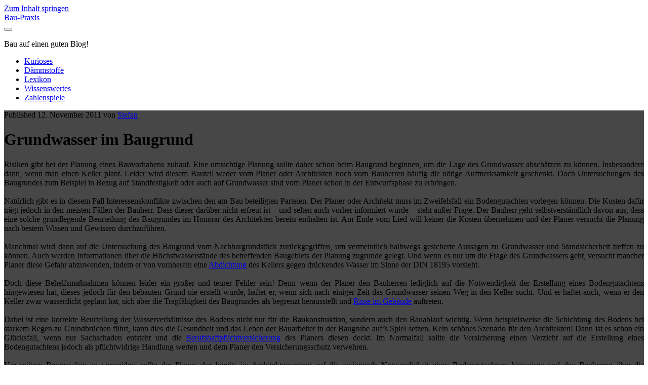

--- FILE ---
content_type: text/html; charset=UTF-8
request_url: https://www.baupraxis-blog.de/grundwasser-im-baugrund/
body_size: 12186
content:
<!DOCTYPE html>
<html lang="de">
<head>
	<title>Grundwasser im Baugrund &#8211; Bau-Praxis</title>
<meta name='robots' content='max-image-preview:large' />
	<style>img:is([sizes="auto" i], [sizes^="auto," i]) { contain-intrinsic-size: 3000px 1500px }</style>
	<meta charset="UTF-8" />
<meta name="viewport" content="width=device-width, initial-scale=1" />
<meta name="template" content="Ignite 1.82" />
<link rel="alternate" type="application/rss+xml" title="Bau-Praxis &raquo; Feed" href="https://www.baupraxis-blog.de/feed/" />
<link rel="alternate" type="application/rss+xml" title="Bau-Praxis &raquo; Kommentar-Feed" href="https://www.baupraxis-blog.de/comments/feed/" />
<link rel="alternate" type="application/rss+xml" title="Bau-Praxis &raquo; Grundwasser im Baugrund-Kommentar-Feed" href="https://www.baupraxis-blog.de/grundwasser-im-baugrund/feed/" />
<script type="text/javascript">
/* <![CDATA[ */
window._wpemojiSettings = {"baseUrl":"https:\/\/s.w.org\/images\/core\/emoji\/16.0.1\/72x72\/","ext":".png","svgUrl":"https:\/\/s.w.org\/images\/core\/emoji\/16.0.1\/svg\/","svgExt":".svg","source":{"concatemoji":"https:\/\/www.baupraxis-blog.de\/wp-includes\/js\/wp-emoji-release.min.js?ver=6.8.3"}};
/*! This file is auto-generated */
!function(s,n){var o,i,e;function c(e){try{var t={supportTests:e,timestamp:(new Date).valueOf()};sessionStorage.setItem(o,JSON.stringify(t))}catch(e){}}function p(e,t,n){e.clearRect(0,0,e.canvas.width,e.canvas.height),e.fillText(t,0,0);var t=new Uint32Array(e.getImageData(0,0,e.canvas.width,e.canvas.height).data),a=(e.clearRect(0,0,e.canvas.width,e.canvas.height),e.fillText(n,0,0),new Uint32Array(e.getImageData(0,0,e.canvas.width,e.canvas.height).data));return t.every(function(e,t){return e===a[t]})}function u(e,t){e.clearRect(0,0,e.canvas.width,e.canvas.height),e.fillText(t,0,0);for(var n=e.getImageData(16,16,1,1),a=0;a<n.data.length;a++)if(0!==n.data[a])return!1;return!0}function f(e,t,n,a){switch(t){case"flag":return n(e,"\ud83c\udff3\ufe0f\u200d\u26a7\ufe0f","\ud83c\udff3\ufe0f\u200b\u26a7\ufe0f")?!1:!n(e,"\ud83c\udde8\ud83c\uddf6","\ud83c\udde8\u200b\ud83c\uddf6")&&!n(e,"\ud83c\udff4\udb40\udc67\udb40\udc62\udb40\udc65\udb40\udc6e\udb40\udc67\udb40\udc7f","\ud83c\udff4\u200b\udb40\udc67\u200b\udb40\udc62\u200b\udb40\udc65\u200b\udb40\udc6e\u200b\udb40\udc67\u200b\udb40\udc7f");case"emoji":return!a(e,"\ud83e\udedf")}return!1}function g(e,t,n,a){var r="undefined"!=typeof WorkerGlobalScope&&self instanceof WorkerGlobalScope?new OffscreenCanvas(300,150):s.createElement("canvas"),o=r.getContext("2d",{willReadFrequently:!0}),i=(o.textBaseline="top",o.font="600 32px Arial",{});return e.forEach(function(e){i[e]=t(o,e,n,a)}),i}function t(e){var t=s.createElement("script");t.src=e,t.defer=!0,s.head.appendChild(t)}"undefined"!=typeof Promise&&(o="wpEmojiSettingsSupports",i=["flag","emoji"],n.supports={everything:!0,everythingExceptFlag:!0},e=new Promise(function(e){s.addEventListener("DOMContentLoaded",e,{once:!0})}),new Promise(function(t){var n=function(){try{var e=JSON.parse(sessionStorage.getItem(o));if("object"==typeof e&&"number"==typeof e.timestamp&&(new Date).valueOf()<e.timestamp+604800&&"object"==typeof e.supportTests)return e.supportTests}catch(e){}return null}();if(!n){if("undefined"!=typeof Worker&&"undefined"!=typeof OffscreenCanvas&&"undefined"!=typeof URL&&URL.createObjectURL&&"undefined"!=typeof Blob)try{var e="postMessage("+g.toString()+"("+[JSON.stringify(i),f.toString(),p.toString(),u.toString()].join(",")+"));",a=new Blob([e],{type:"text/javascript"}),r=new Worker(URL.createObjectURL(a),{name:"wpTestEmojiSupports"});return void(r.onmessage=function(e){c(n=e.data),r.terminate(),t(n)})}catch(e){}c(n=g(i,f,p,u))}t(n)}).then(function(e){for(var t in e)n.supports[t]=e[t],n.supports.everything=n.supports.everything&&n.supports[t],"flag"!==t&&(n.supports.everythingExceptFlag=n.supports.everythingExceptFlag&&n.supports[t]);n.supports.everythingExceptFlag=n.supports.everythingExceptFlag&&!n.supports.flag,n.DOMReady=!1,n.readyCallback=function(){n.DOMReady=!0}}).then(function(){return e}).then(function(){var e;n.supports.everything||(n.readyCallback(),(e=n.source||{}).concatemoji?t(e.concatemoji):e.wpemoji&&e.twemoji&&(t(e.twemoji),t(e.wpemoji)))}))}((window,document),window._wpemojiSettings);
/* ]]> */
</script>
<style id='wp-emoji-styles-inline-css' type='text/css'>

	img.wp-smiley, img.emoji {
		display: inline !important;
		border: none !important;
		box-shadow: none !important;
		height: 1em !important;
		width: 1em !important;
		margin: 0 0.07em !important;
		vertical-align: -0.1em !important;
		background: none !important;
		padding: 0 !important;
	}
</style>
<link rel='stylesheet' id='wp-block-library-css' href='https://www.baupraxis-blog.de/wp-includes/css/dist/block-library/style.min.css?ver=6.8.3' type='text/css' media='all' />
<style id='classic-theme-styles-inline-css' type='text/css'>
/*! This file is auto-generated */
.wp-block-button__link{color:#fff;background-color:#32373c;border-radius:9999px;box-shadow:none;text-decoration:none;padding:calc(.667em + 2px) calc(1.333em + 2px);font-size:1.125em}.wp-block-file__button{background:#32373c;color:#fff;text-decoration:none}
</style>
<style id='global-styles-inline-css' type='text/css'>
:root{--wp--preset--aspect-ratio--square: 1;--wp--preset--aspect-ratio--4-3: 4/3;--wp--preset--aspect-ratio--3-4: 3/4;--wp--preset--aspect-ratio--3-2: 3/2;--wp--preset--aspect-ratio--2-3: 2/3;--wp--preset--aspect-ratio--16-9: 16/9;--wp--preset--aspect-ratio--9-16: 9/16;--wp--preset--color--black: #000000;--wp--preset--color--cyan-bluish-gray: #abb8c3;--wp--preset--color--white: #ffffff;--wp--preset--color--pale-pink: #f78da7;--wp--preset--color--vivid-red: #cf2e2e;--wp--preset--color--luminous-vivid-orange: #ff6900;--wp--preset--color--luminous-vivid-amber: #fcb900;--wp--preset--color--light-green-cyan: #7bdcb5;--wp--preset--color--vivid-green-cyan: #00d084;--wp--preset--color--pale-cyan-blue: #8ed1fc;--wp--preset--color--vivid-cyan-blue: #0693e3;--wp--preset--color--vivid-purple: #9b51e0;--wp--preset--gradient--vivid-cyan-blue-to-vivid-purple: linear-gradient(135deg,rgba(6,147,227,1) 0%,rgb(155,81,224) 100%);--wp--preset--gradient--light-green-cyan-to-vivid-green-cyan: linear-gradient(135deg,rgb(122,220,180) 0%,rgb(0,208,130) 100%);--wp--preset--gradient--luminous-vivid-amber-to-luminous-vivid-orange: linear-gradient(135deg,rgba(252,185,0,1) 0%,rgba(255,105,0,1) 100%);--wp--preset--gradient--luminous-vivid-orange-to-vivid-red: linear-gradient(135deg,rgba(255,105,0,1) 0%,rgb(207,46,46) 100%);--wp--preset--gradient--very-light-gray-to-cyan-bluish-gray: linear-gradient(135deg,rgb(238,238,238) 0%,rgb(169,184,195) 100%);--wp--preset--gradient--cool-to-warm-spectrum: linear-gradient(135deg,rgb(74,234,220) 0%,rgb(151,120,209) 20%,rgb(207,42,186) 40%,rgb(238,44,130) 60%,rgb(251,105,98) 80%,rgb(254,248,76) 100%);--wp--preset--gradient--blush-light-purple: linear-gradient(135deg,rgb(255,206,236) 0%,rgb(152,150,240) 100%);--wp--preset--gradient--blush-bordeaux: linear-gradient(135deg,rgb(254,205,165) 0%,rgb(254,45,45) 50%,rgb(107,0,62) 100%);--wp--preset--gradient--luminous-dusk: linear-gradient(135deg,rgb(255,203,112) 0%,rgb(199,81,192) 50%,rgb(65,88,208) 100%);--wp--preset--gradient--pale-ocean: linear-gradient(135deg,rgb(255,245,203) 0%,rgb(182,227,212) 50%,rgb(51,167,181) 100%);--wp--preset--gradient--electric-grass: linear-gradient(135deg,rgb(202,248,128) 0%,rgb(113,206,126) 100%);--wp--preset--gradient--midnight: linear-gradient(135deg,rgb(2,3,129) 0%,rgb(40,116,252) 100%);--wp--preset--font-size--small: 13px;--wp--preset--font-size--medium: 20px;--wp--preset--font-size--large: 21px;--wp--preset--font-size--x-large: 42px;--wp--preset--font-size--regular: 16px;--wp--preset--font-size--larger: 36px;--wp--preset--spacing--20: 0.44rem;--wp--preset--spacing--30: 0.67rem;--wp--preset--spacing--40: 1rem;--wp--preset--spacing--50: 1.5rem;--wp--preset--spacing--60: 2.25rem;--wp--preset--spacing--70: 3.38rem;--wp--preset--spacing--80: 5.06rem;--wp--preset--shadow--natural: 6px 6px 9px rgba(0, 0, 0, 0.2);--wp--preset--shadow--deep: 12px 12px 50px rgba(0, 0, 0, 0.4);--wp--preset--shadow--sharp: 6px 6px 0px rgba(0, 0, 0, 0.2);--wp--preset--shadow--outlined: 6px 6px 0px -3px rgba(255, 255, 255, 1), 6px 6px rgba(0, 0, 0, 1);--wp--preset--shadow--crisp: 6px 6px 0px rgba(0, 0, 0, 1);}:where(.is-layout-flex){gap: 0.5em;}:where(.is-layout-grid){gap: 0.5em;}body .is-layout-flex{display: flex;}.is-layout-flex{flex-wrap: wrap;align-items: center;}.is-layout-flex > :is(*, div){margin: 0;}body .is-layout-grid{display: grid;}.is-layout-grid > :is(*, div){margin: 0;}:where(.wp-block-columns.is-layout-flex){gap: 2em;}:where(.wp-block-columns.is-layout-grid){gap: 2em;}:where(.wp-block-post-template.is-layout-flex){gap: 1.25em;}:where(.wp-block-post-template.is-layout-grid){gap: 1.25em;}.has-black-color{color: var(--wp--preset--color--black) !important;}.has-cyan-bluish-gray-color{color: var(--wp--preset--color--cyan-bluish-gray) !important;}.has-white-color{color: var(--wp--preset--color--white) !important;}.has-pale-pink-color{color: var(--wp--preset--color--pale-pink) !important;}.has-vivid-red-color{color: var(--wp--preset--color--vivid-red) !important;}.has-luminous-vivid-orange-color{color: var(--wp--preset--color--luminous-vivid-orange) !important;}.has-luminous-vivid-amber-color{color: var(--wp--preset--color--luminous-vivid-amber) !important;}.has-light-green-cyan-color{color: var(--wp--preset--color--light-green-cyan) !important;}.has-vivid-green-cyan-color{color: var(--wp--preset--color--vivid-green-cyan) !important;}.has-pale-cyan-blue-color{color: var(--wp--preset--color--pale-cyan-blue) !important;}.has-vivid-cyan-blue-color{color: var(--wp--preset--color--vivid-cyan-blue) !important;}.has-vivid-purple-color{color: var(--wp--preset--color--vivid-purple) !important;}.has-black-background-color{background-color: var(--wp--preset--color--black) !important;}.has-cyan-bluish-gray-background-color{background-color: var(--wp--preset--color--cyan-bluish-gray) !important;}.has-white-background-color{background-color: var(--wp--preset--color--white) !important;}.has-pale-pink-background-color{background-color: var(--wp--preset--color--pale-pink) !important;}.has-vivid-red-background-color{background-color: var(--wp--preset--color--vivid-red) !important;}.has-luminous-vivid-orange-background-color{background-color: var(--wp--preset--color--luminous-vivid-orange) !important;}.has-luminous-vivid-amber-background-color{background-color: var(--wp--preset--color--luminous-vivid-amber) !important;}.has-light-green-cyan-background-color{background-color: var(--wp--preset--color--light-green-cyan) !important;}.has-vivid-green-cyan-background-color{background-color: var(--wp--preset--color--vivid-green-cyan) !important;}.has-pale-cyan-blue-background-color{background-color: var(--wp--preset--color--pale-cyan-blue) !important;}.has-vivid-cyan-blue-background-color{background-color: var(--wp--preset--color--vivid-cyan-blue) !important;}.has-vivid-purple-background-color{background-color: var(--wp--preset--color--vivid-purple) !important;}.has-black-border-color{border-color: var(--wp--preset--color--black) !important;}.has-cyan-bluish-gray-border-color{border-color: var(--wp--preset--color--cyan-bluish-gray) !important;}.has-white-border-color{border-color: var(--wp--preset--color--white) !important;}.has-pale-pink-border-color{border-color: var(--wp--preset--color--pale-pink) !important;}.has-vivid-red-border-color{border-color: var(--wp--preset--color--vivid-red) !important;}.has-luminous-vivid-orange-border-color{border-color: var(--wp--preset--color--luminous-vivid-orange) !important;}.has-luminous-vivid-amber-border-color{border-color: var(--wp--preset--color--luminous-vivid-amber) !important;}.has-light-green-cyan-border-color{border-color: var(--wp--preset--color--light-green-cyan) !important;}.has-vivid-green-cyan-border-color{border-color: var(--wp--preset--color--vivid-green-cyan) !important;}.has-pale-cyan-blue-border-color{border-color: var(--wp--preset--color--pale-cyan-blue) !important;}.has-vivid-cyan-blue-border-color{border-color: var(--wp--preset--color--vivid-cyan-blue) !important;}.has-vivid-purple-border-color{border-color: var(--wp--preset--color--vivid-purple) !important;}.has-vivid-cyan-blue-to-vivid-purple-gradient-background{background: var(--wp--preset--gradient--vivid-cyan-blue-to-vivid-purple) !important;}.has-light-green-cyan-to-vivid-green-cyan-gradient-background{background: var(--wp--preset--gradient--light-green-cyan-to-vivid-green-cyan) !important;}.has-luminous-vivid-amber-to-luminous-vivid-orange-gradient-background{background: var(--wp--preset--gradient--luminous-vivid-amber-to-luminous-vivid-orange) !important;}.has-luminous-vivid-orange-to-vivid-red-gradient-background{background: var(--wp--preset--gradient--luminous-vivid-orange-to-vivid-red) !important;}.has-very-light-gray-to-cyan-bluish-gray-gradient-background{background: var(--wp--preset--gradient--very-light-gray-to-cyan-bluish-gray) !important;}.has-cool-to-warm-spectrum-gradient-background{background: var(--wp--preset--gradient--cool-to-warm-spectrum) !important;}.has-blush-light-purple-gradient-background{background: var(--wp--preset--gradient--blush-light-purple) !important;}.has-blush-bordeaux-gradient-background{background: var(--wp--preset--gradient--blush-bordeaux) !important;}.has-luminous-dusk-gradient-background{background: var(--wp--preset--gradient--luminous-dusk) !important;}.has-pale-ocean-gradient-background{background: var(--wp--preset--gradient--pale-ocean) !important;}.has-electric-grass-gradient-background{background: var(--wp--preset--gradient--electric-grass) !important;}.has-midnight-gradient-background{background: var(--wp--preset--gradient--midnight) !important;}.has-small-font-size{font-size: var(--wp--preset--font-size--small) !important;}.has-medium-font-size{font-size: var(--wp--preset--font-size--medium) !important;}.has-large-font-size{font-size: var(--wp--preset--font-size--large) !important;}.has-x-large-font-size{font-size: var(--wp--preset--font-size--x-large) !important;}
:where(.wp-block-post-template.is-layout-flex){gap: 1.25em;}:where(.wp-block-post-template.is-layout-grid){gap: 1.25em;}
:where(.wp-block-columns.is-layout-flex){gap: 2em;}:where(.wp-block-columns.is-layout-grid){gap: 2em;}
:root :where(.wp-block-pullquote){font-size: 1.5em;line-height: 1.6;}
</style>
<link rel='stylesheet' id='ct-ignite-font-awesome-css' href='https://www.baupraxis-blog.de/wp-content/themes/ignite/assets/font-awesome/css/all.min.css?ver=6.8.3' type='text/css' media='all' />
<link rel='stylesheet' id='ct-ignite-style-css' href='https://www.baupraxis-blog.de/wp-content/themes/ignite/style.css?ver=6.8.3' type='text/css' media='all' />
<style id='ct-ignite-style-inline-css' type='text/css'>

            #site-header .logo {
                position: relative;
                bottom: px;
                left: -20px;
                right: auto;
                top: auto;
        }

            body, h1, h2, h3, h4, h5, h6, input:not([type='checkbox']):not([type='radio']):not([type='submit']):not([type='file']), input[type='submit'], textarea {
                font-family: Roboto;
                font-style: normal;
                font-weight: ;
            }
        

            .overflow-container {
                background: #474747;
            }
            .main, .sidebar-primary-container, .breadcrumb-trail {
                background: none;
            }
        
</style>
<script type="text/javascript" src="https://www.baupraxis-blog.de/wp-includes/js/jquery/jquery.min.js?ver=3.7.1" id="jquery-core-js"></script>
<script type="text/javascript" src="https://www.baupraxis-blog.de/wp-includes/js/jquery/jquery-migrate.min.js?ver=3.4.1" id="jquery-migrate-js"></script>
<link rel="https://api.w.org/" href="https://www.baupraxis-blog.de/wp-json/" /><link rel="alternate" title="JSON" type="application/json" href="https://www.baupraxis-blog.de/wp-json/wp/v2/posts/3721" /><link rel="EditURI" type="application/rsd+xml" title="RSD" href="https://www.baupraxis-blog.de/xmlrpc.php?rsd" />
<meta name="generator" content="WordPress 6.8.3" />
<link rel="canonical" href="https://www.baupraxis-blog.de/grundwasser-im-baugrund/" />
<link rel='shortlink' href='https://www.baupraxis-blog.de/?p=3721' />
<link rel="alternate" title="oEmbed (JSON)" type="application/json+oembed" href="https://www.baupraxis-blog.de/wp-json/oembed/1.0/embed?url=https%3A%2F%2Fwww.baupraxis-blog.de%2Fgrundwasser-im-baugrund%2F" />
<link rel="alternate" title="oEmbed (XML)" type="text/xml+oembed" href="https://www.baupraxis-blog.de/wp-json/oembed/1.0/embed?url=https%3A%2F%2Fwww.baupraxis-blog.de%2Fgrundwasser-im-baugrund%2F&#038;format=xml" />
<script type="text/javascript" src="https://www.baupraxis-blog.de/wp-content/plugins/si-captcha-for-wordpress/captcha/si_captcha.js?ver=1768653894"></script>
<!-- begin SI CAPTCHA Anti-Spam - login/register form style -->
<style type="text/css">
.si_captcha_small { width:175px; height:45px; padding-top:10px; padding-bottom:10px; }
.si_captcha_large { width:250px; height:60px; padding-top:10px; padding-bottom:10px; }
img#si_image_com { border-style:none; margin:0; padding-right:5px; float:left; }
img#si_image_reg { border-style:none; margin:0; padding-right:5px; float:left; }
img#si_image_log { border-style:none; margin:0; padding-right:5px; float:left; }
img#si_image_side_login { border-style:none; margin:0; padding-right:5px; float:left; }
img#si_image_checkout { border-style:none; margin:0; padding-right:5px; float:left; }
img#si_image_jetpack { border-style:none; margin:0; padding-right:5px; float:left; }
img#si_image_bbpress_topic { border-style:none; margin:0; padding-right:5px; float:left; }
.si_captcha_refresh { border-style:none; margin:0; vertical-align:bottom; }
div#si_captcha_input { display:block; padding-top:15px; padding-bottom:5px; }
label#si_captcha_code_label { margin:0; }
input#si_captcha_code_input { width:65px; }
p#si_captcha_code_p { clear: left; padding-top:10px; }
.si-captcha-jetpack-error { color:#DC3232; }
</style>
<!-- end SI CAPTCHA Anti-Spam - login/register form style -->
<link rel="icon" href="https://www.baupraxis-blog.de/wp-content/uploads/2011/02/cropped-Thermografie-32x32.jpg" sizes="32x32" />
<link rel="icon" href="https://www.baupraxis-blog.de/wp-content/uploads/2011/02/cropped-Thermografie-192x192.jpg" sizes="192x192" />
<link rel="apple-touch-icon" href="https://www.baupraxis-blog.de/wp-content/uploads/2011/02/cropped-Thermografie-180x180.jpg" />
<meta name="msapplication-TileImage" content="https://www.baupraxis-blog.de/wp-content/uploads/2011/02/cropped-Thermografie-270x270.jpg" />
</head>
<body id="ignite" class="wp-singular post-template-default single single-post postid-3721 single-format-standard wp-theme-ignite singular singular-post singular-post-3721">
		<a class="skip-content" href="#main">Zum Inhalt springen</a>
		<header class="site-header" id="site-header" role="banner">
		<div id="title-info" class="title-info">
			<div class="site-title"><a href='https://www.baupraxis-blog.de'>Bau-Praxis</a></div>		</div>
		<button id="toggle-navigation" class="toggle-navigation"><i class="fas fa-bars"></i></button>
<div class="menu-container menu-primary" id="menu-primary" role="navigation">
	<p id="site-description" class="tagline">Bau auf einen guten Blog!</p><ul id="menu-primary-items" class="menu-primary-items"><li id="menu-item-11940" class="menu-item menu-item-type-post_type menu-item-object-page menu-item-11940"><a href="https://www.baupraxis-blog.de/kurioses/">Kurioses</a></li>
<li id="menu-item-11946" class="menu-item menu-item-type-post_type menu-item-object-page menu-item-11946"><a href="https://www.baupraxis-blog.de/daemmstoffe/">Dämmstoffe</a></li>
<li id="menu-item-11945" class="menu-item menu-item-type-post_type menu-item-object-page menu-item-11945"><a href="https://www.baupraxis-blog.de/lexikon/">Lexikon</a></li>
<li id="menu-item-11943" class="menu-item menu-item-type-post_type menu-item-object-page menu-item-11943"><a href="https://www.baupraxis-blog.de/wissenswertes/">Wissenswertes</a></li>
<li id="menu-item-11941" class="menu-item menu-item-type-post_type menu-item-object-page menu-item-11941"><a href="https://www.baupraxis-blog.de/zahlenspiele/">Zahlenspiele</a></li>
</ul></div>	</header>
		<div id="overflow-container" class="overflow-container">
				<div id="main" class="main" role="main">	<div id="loop-container" class="loop-container">
			<div class="post-3721 post type-post status-publish format-standard hentry category-baukonstruktionen category-feuchteschutz tag-architekt tag-bau tag-bauablauf tag-bauarbeiter tag-baugrund tag-bauherr tag-boden tag-bodengutachten tag-din-18195 tag-entwurf tag-gesundheit tag-grundwasser tag-haftung tag-honorar tag-keller tag-planer tag-planung tag-riss tag-sachschaden tag-standfestigkeit tag-versicherung entry">
					<div class="entry-meta-top">
		Published 12. November 2011 von <a href="https://www.baupraxis-blog.de/author/admin/" title="Beiträge von Stefan" rel="author">Stefan</a>	</div>
		<div class='entry-header'>
			<h1 class='entry-title'>Grundwasser im Baugrund</h1>
		</div>
		<div class="entry-content">
			<article>
								<div style="text-align: justify;"><!-- <a style="clear: right; float: right; margin-left: 1em; margin-bottom: 1em;" href="https://www.baupraxis-blog.de/wp-content/uploads/2011/11/Grundwasser-in-Baugrube.jpg"><img decoding="async" src="https://www.baupraxis-blog.de/wp-content/uploads/2011/11/Grundwasser-in-Baugrube.jpg" border="0" width="160" height="114" alt="Bagger versinkt in matschiger Baugrube" title="Grundwasser in einer Baugrube kann gefährlich werden" /></a> -->Risiken gibt bei der Planung eines Bauvorhabens zuhauf. Eine umsichtige Planung sollte daher schon beim Baugrund beginnen, um die Lage des Grundwasser abschätzen zu können. Insbesondere dann, wenn man einen Keller plant. Leider wird diesem Bauteil weder vom Planer oder Architekten noch vom Bauherren häufig die nötige Aufmerksamkeit geschenkt. Doch Untersuchungen des Baugrundes zum Beispiel in Bezug auf Standfestigkeit oder auch auf Grundwasser sind vom Planer schon in der Entwurfsphase zu erbringen.<br />
<span id="more-3721"></span><br />
Natürlich gibt es in diesem Fall Interessenskonflikte zwischen den am Bau beteiligten Parteien. Der Planer oder Architekt muss im Zweifelsfall ein Bodengutachten vorlegen können. Die Kosten dafür trägt jedoch in den meisten Fällen der Bauherr. Dass dieser darüber nicht erfreut ist &#8211; und selten auch vorher informiert wurde &#8211; steht außer Frage. Der Bauherr geht selbstverständlich davon aus, dass eine solche grundlegende Beurteilung des Baugrundes im Honorar des Architekten bereits enthalten ist. Am Ende vom Lied will keiner die Kosten übernehmen und der Planer versucht die Planung nach bestem Wissen und Gewissen durchzuführen.<br />
<br />
Manchmal wird dann auf die Untersuchung des Baugrund vom Nachbargrundstück zurückgegriffen, um vermeintlich halbwegs gesicherte Aussagen zu Grundwasser und Standsicherheit treffen zu können. Auch werden Informationen über die Höchstwasserstände des betreffenden Baugebiets der Planung zugrunde gelegt. Und wenn es nur um die Frage des Grundwassers geht, versucht mancher Planer diese Gefahr abzuwenden, indem er von vornherein eine <a target="_blank" href="/lexikon#Abdichtung" title="Abdichtung">Abdichtung</a> des Kellers gegen drückendes Wasser im Sinne der DIN 18195 vorsieht.<br />
<br />
Doch diese Behelfsmaßnahmen können leider ein großer und teurer Fehler sein! Denn wenn der Planer den Bauherren lediglich auf die Notwendigkeit der Erstellung eines Bodengutachtens hingewiesen hat, dieses jedoch für den bebauten Grund nie erstellt wurde, haftet er, wenn sich nach einiger Zeit das Grundwasser seinen Weg in den Keller sucht. Und er haftet auch, wenn er den Keller zwar wasserdicht geplant hat, sich aber die Tragfähigkeit des Baugrundes als begrenzt herausstellt und <a href="/haeufige-schaeden-am-bau" target="_blank">Risse im Gebäude</a> auftreten.<br />
<br />
Dabei ist eine korrekte Beurteilung der Wasserverhältnisse des Bodens nicht nur für die Baukonstruktion, sondern auch den Bauablauf wichtig. Wenn beispielsweise die Schichtung des Bodens bei starkem Regen zu Grundbrüchen führt, kann dies die Gesundheit und das Leben der Bauarbeiter in der Baugrube auf&#8217;s Spiel setzen. Kein schönes Szenario für den Architekten! Dann ist es schon ein Glücksfall, wenn nur Sachschaden entsteht und die <a href="http://www.gewerbeversicherung-vergleich.com/berufshaftpflichtversicherung.htm" target="_blank" rel="nofollow">Berufshaftpflichtversicherung</a> des Planers diesen deckt. Im Normalfall sollte die Versicherung einen Verzicht auf die Erstellung eines Bodengutachtens jedoch als pflichtwidrige Handlung werten und dem Planer den Versicherungsschutz verwehren.<br />
<br />
Um spätere Repressalien zu vermeiden, sollte der Planer also bereits im Architektenvertrag auf die zwingende Notwendigkeit eines Bodengutachtens hinweisen und den Bauherren über die versicherungstechnischen Folgen einer Nichterstellung in Kenntnis setzen. Will der Bauherr ein Gutachten dennoch nicht bezahlen, sollte der Planer auf ­einem schriftlichen Haftungsverzicht des Bauherrn für etwaige Schäden aus fehlerhafter Baugrundbeurteilung bestehen oder den Vertrag ­in letzter Instanz sogar kündigen.<br /></br></div>
<p><a href="https://www.baupraxis-blog.de/">Zurück zur Startseite &gt;&gt;&gt;</a></p>
							</article>
		</div>
		<div class='entry-meta-bottom'>
			<nav class="further-reading">
	<p class="prev">
		<span>Vorheriger Beitrag</span>
		<a href="https://www.baupraxis-blog.de/buecherregal-haus/">Wo Bücherregale zu Häusern werden</a>
	</p>
	<p class="next">
		<span>Nächster Beitrag</span>
		<a href="https://www.baupraxis-blog.de/top-10-ausreden-am-bau/">Top 10 der besten Ausreden am Bau</a>
	</p>
</nav>						<div class='entry-categories'><p><i class='fas fa-folder-open'></i><a href="https://www.baupraxis-blog.de/category/baukonstruktionen/" title="View all posts in Baukonstruktionen">Baukonstruktionen</a> <a href="https://www.baupraxis-blog.de/category/bauphysik/feuchteschutz/" title="View all posts in Feuchteschutz">Feuchteschutz</a></p></div>					</div>
	</div>
	
	<section id="comments" class="comments">
		<div class="comments-number">
			<h2>
				Schreib als Erster einen Kommentar			</h2>
		</div>
		<ol class="comment-list">
					</ol>
					<div id="respond" class="comment-respond">
		<h3 id="reply-title" class="comment-reply-title">Schreibe einen Kommentar</h3><form action="https://www.baupraxis-blog.de/wp-comments-post.php" method="post" id="commentform" class="comment-form"><p class="comment-notes"><span id="email-notes">Deine E-Mail-Adresse wird nicht veröffentlicht.</span> <span class="required-field-message">Erforderliche Felder sind mit <span class="required">*</span> markiert</span></p><p class="comment-form-comment">
                <label for="comment" class="screen-reader-text">Dein Kommentar</label>
                <textarea autocomplete="new-password"  required placeholder="Gib deinen Kommentar ein&#8230;" id="jfcd7a5274"  name="jfcd7a5274"   cols="45" rows="8" aria-required="true"></textarea><textarea id="comment" aria-label="hp-comment" aria-hidden="true" name="comment" autocomplete="new-password" style="padding:0 !important;clip:rect(1px, 1px, 1px, 1px) !important;position:absolute !important;white-space:nowrap !important;height:1px !important;width:1px !important;overflow:hidden !important;" tabindex="-1"></textarea><script data-noptimize>document.getElementById("comment").setAttribute( "id", "a7fdba3dd907a1c9ee64de41f65e80d8" );document.getElementById("jfcd7a5274").setAttribute( "id", "comment" );</script>
            </p><p class="comment-form-author">
                <label for="author" class="screen-reader-text">Dein Name</label>
                <input placeholder="Dein Name*" id="author" name="author" type="text" value="" size="30" aria-required='true' />
            </p>
<p class="comment-form-email">
                <label for="email" class="screen-reader-text">Deine Email-Adresse</label>
                <input placeholder="Deine Email-Adresse*" id="email" name="email" type="email" value="" size="30" aria-required='true' />
            </p>
<p class="comment-form-url">
                <label for="url" class="screen-reader-text">Deine Website</label>
                <input placeholder="Deine URL (optional)" id="url" name="url" type="url" value="" size="30" />
                </p>


<div class="si_captcha_small"><img id="si_image_com" src="https://www.baupraxis-blog.de/wp-content/plugins/si-captcha-for-wordpress/captcha/securimage_show.php?si_sm_captcha=1&amp;si_form_id=com&amp;prefix=8sECspSFDeB4JGKM" width="132" height="45" alt="CAPTCHA" title="CAPTCHA" />
    <input id="si_code_com" name="si_code_com" type="hidden"  value="8sECspSFDeB4JGKM" />
    <div id="si_refresh_com">
<a href="#" rel="nofollow" title="Refresh" onclick="si_captcha_refresh('si_image_com','com','/wp-content/plugins/si-captcha-for-wordpress/captcha','https://www.baupraxis-blog.de/wp-content/plugins/si-captcha-for-wordpress/captcha/securimage_show.php?si_sm_captcha=1&amp;si_form_id=com&amp;prefix='); return false;">
      <img class="si_captcha_refresh" src="https://www.baupraxis-blog.de/wp-content/plugins/si-captcha-for-wordpress/captcha/images/refresh.png" width="22" height="20" alt="Refresh" onclick="this.blur();" /></a>
  </div>
  </div>

<p id="si_captcha_code_p">
<input id="si_captcha_code" name="si_captcha_code" type="text" />
<label for="si_captcha_code" >CAPTCHA Code</label><span class="required"> *</span>
</p>

<p class="form-submit"><input name="submit" type="submit" id="submit" class="submit" value="Kommentar abschicken" /> <input type='hidden' name='comment_post_ID' value='3721' id='comment_post_ID' />
<input type='hidden' name='comment_parent' id='comment_parent' value='0' />
</p></form>	</div><!-- #respond -->
		</section>
		</div>
</div><!-- .main -->
	<aside id="sidebar-primary-container" class="sidebar-primary-container">
		<h1 class="screen-reader-text">Primäre Sidebar</h1>
		<div class="sidebar sidebar-primary" id="sidebar-primary" role="complementary">
			<section id="text-5" class="widget widget_text">			<div class="textwidget"><img alt="Energieverluste einer Hauses an einer Gebäudewand mit Thermografie sichtbar gemacht" title="Energieverluste" src="http://www.baupraxis-blog.de/wp-content/uploads/2011/02/Thermografie.jpg" width="300px" />
<div style="text-align: right;"><a style="text-decoration:none"  target="_blank" href="http://www.baupraxis-blog.de/wp-content/uploads/2012/12/Disclaimer.pdf">Disclaimer / Impressum   </a>
<br>
<a style="text-decoration:none"  target="_blank" href="http://www.baupraxis-blog.de/wp-content/uploads/2018/05/Datenschutzerklärung.pdf">Datenschutzerklärung   </a></div>
<a style="text-decoration: none;" href="https://www.ukmeds.co.uk/omeprazole"><span style="text-decoration: none; color: #fff; font-weight: normal; font-size: 1px;">here</span></a>

</div>
		</section><section id="text-9" class="widget widget_text"><h2 class="widget-title">Suche</h2>			<div class="textwidget"><form role="search" method="get" id="searchform" action="http://www.baupraxis-blog.de/">
    <div>
        <label class="screen-reader-text" for="s">Suche nach:</label>
        <input type="text" value="" name="s" id="s" />
        <input type="submit" id="searchsubmit" value="Suche" />
    </div>
</form>
</div>
		</section><section id="views-2" class="widget widget_views"><h2 class="widget-title">Most wanted</h2><ul>
<li><a href="https://www.baupraxis-blog.de/waermeleitfaehigkeit-baustoffe/"  title="W&auml;rmeleitf&auml;higkeiten alter Baustoffe">W&auml;rmeleitf&auml;higkeiten alter Baustoffe</a> (137.967)</li><li><a href="https://www.baupraxis-blog.de/lexikon/"  title="Lexikon">Lexikon</a> (118.234)</li><li><a href="https://www.baupraxis-blog.de/winterfeste-fliesen-aussen/"  title="Winterfeste Fliesen im Au&szlig;enbereich">Winterfeste Fliesen im Au&szlig;enbereich</a> (96.442)</li><li><a href="https://www.baupraxis-blog.de/luftzufuhr-bei-kaminoefen/"  title="Externe Luftzufuhr bei Kamin&ouml;fen">Externe Luftzufuhr bei Kamin&ouml;fen</a> (69.943)</li><li><a href="https://www.baupraxis-blog.de/apps-im-bauwesen/"  title="Apps im Bauwesen">Apps im Bauwesen</a> (63.527)</li></ul>
</section><section id="text-8" class="widget widget_text">			<div class="textwidget"><a href="http://www.enotherm.de">
<img border="0" src="http://www.baupraxis-blog.de/wp-content/uploads/2013/04/ENOTherm.gif" width="245" alt="ENOtherm"></a></div>
		</section><section id="text-6" class="widget widget_text"><h2 class="widget-title">Wissenswertes</h2>			<div class="textwidget"><ul style="margin-left: 12px"  >	<li 
style="margin-bottom: 4px"  ><a href="http://www.baupraxis-blog.de/wissenswertes/generelles-wissen/" title="Generelles Wissen" target="_blank">Generelles Wissen</a></li>
	<li 
style="margin-bottom: 4px"  ><a href="http://www.baupraxis-blog.de/literatur/" title="Literatur" target="_blank">Literatur</a></li>
	<li 
style="margin-bottom: 4px"  ><a href="http://www.baupraxis-blog.de/wissenswertes/institute/" title="Institute" target="_blank">Institute</a></li>
	<li 
style="margin-bottom: 4px"  ><a href="http://www.baupraxis-blog.de/wissenswertes/verbaende/" title="Verbände" target="_blank">Verbände</a></li>
	<li 
style="margin-bottom: 4px"  ><a href="http://www.baupraxis-blog.de/blogs-und-sites/" title="Blogs und Sites" target="_blank">Blogs und Sites</a></li></ul></div>
		</section><section id="text-11" class="widget widget_text">			<div class="textwidget"><script type="text/javascript"><!--
google_ad_client = "ca-pub-9448692580026333";
/* Baupraxis 300x600 */
google_ad_slot = "1351900003";
google_ad_width = 300;
google_ad_height = 600;
//-->
</script>
<script type="text/javascript"
src="http://pagead2.googlesyndication.com/pagead/show_ads.js">
</script></div>
		</section><section id="categories-3" class="widget widget_categories"><h2 class="widget-title">Kategorisch</h2>
			<ul>
					<li class="cat-item cat-item-1"><a href="https://www.baupraxis-blog.de/category/allgemein/">Allgemein</a> <span>58</span>
</li>
	<li class="cat-item cat-item-350"><a href="https://www.baupraxis-blog.de/category/architektur/">Architektur</a> <span>70</span>
</li>
	<li class="cat-item cat-item-167"><a href="https://www.baupraxis-blog.de/category/baukonstruktionen/">Baukonstruktionen</a> <span>189</span>
</li>
	<li class="cat-item cat-item-5"><a href="https://www.baupraxis-blog.de/category/bauphysik/">Bauphysik</a> <span>97</span>
<ul class='children'>
	<li class="cat-item cat-item-290"><a href="https://www.baupraxis-blog.de/category/bauphysik/brandschutz/">Brandschutz</a> <span>18</span>
</li>
	<li class="cat-item cat-item-1424"><a href="https://www.baupraxis-blog.de/category/bauphysik/feuchteschutz/">Feuchteschutz</a> <span>22</span>
</li>
	<li class="cat-item cat-item-140"><a href="https://www.baupraxis-blog.de/category/bauphysik/schallschutz/">Schallschutz</a> <span>11</span>
</li>
	<li class="cat-item cat-item-1423"><a href="https://www.baupraxis-blog.de/category/bauphysik/waermeschutz/">Wärmeschutz</a> <span>31</span>
</li>
</ul>
</li>
	<li class="cat-item cat-item-1427"><a href="https://www.baupraxis-blog.de/category/baustoffe/">Baustoffe</a> <span>107</span>
</li>
	<li class="cat-item cat-item-4134"><a href="https://www.baupraxis-blog.de/category/blogs/">blogs</a> <span>1</span>
</li>
	<li class="cat-item cat-item-3"><a href="https://www.baupraxis-blog.de/category/energieeffizienz/">Energieeffizienz</a> <span>187</span>
</li>
	<li class="cat-item cat-item-210"><a href="https://www.baupraxis-blog.de/category/finanzierung/">Finanzierung</a> <span>20</span>
</li>
	<li class="cat-item cat-item-1426"><a href="https://www.baupraxis-blog.de/category/foerderprogramme/">Förderprogramme</a> <span>28</span>
</li>
	<li class="cat-item cat-item-1429"><a href="https://www.baupraxis-blog.de/category/gebaeudetechnik/">Gebäudetechnik</a> <span>72</span>
</li>
	<li class="cat-item cat-item-879"><a href="https://www.baupraxis-blog.de/category/literatur/">Literatur</a> <span>8</span>
</li>
	<li class="cat-item cat-item-257"><a href="https://www.baupraxis-blog.de/category/modernisierung/">Modernisierung</a> <span>76</span>
</li>
	<li class="cat-item cat-item-4133"><a href="https://www.baupraxis-blog.de/category/news/">news</a> <span>1</span>
</li>
	<li class="cat-item cat-item-3399"><a href="https://www.baupraxis-blog.de/category/patente/">Patente</a> <span>1</span>
</li>
	<li class="cat-item cat-item-1428"><a href="https://www.baupraxis-blog.de/category/serie/">Serie</a> <span>15</span>
</li>
			</ul>

			</section><section id="tag_cloud-4" class="widget widget_tag_cloud"><h2 class="widget-title">Stichworte</h2><div class="tagcloud"><a href="https://www.baupraxis-blog.de/tag/altbau/" class="tag-cloud-link tag-link-120 tag-link-position-1" style="font-size: 14.75pt;" aria-label="Altbau (51 Einträge)">Altbau</a>
<a href="https://www.baupraxis-blog.de/tag/architekt/" class="tag-cloud-link tag-link-112 tag-link-position-2" style="font-size: 16.5pt;" aria-label="Architekt (61 Einträge)">Architekt</a>
<a href="https://www.baupraxis-blog.de/tag/architektur/" class="tag-cloud-link tag-link-4127 tag-link-position-3" style="font-size: 9.75pt;" aria-label="Architektur (32 Einträge)">Architektur</a>
<a href="https://www.baupraxis-blog.de/tag/ausenwand/" class="tag-cloud-link tag-link-194 tag-link-position-4" style="font-size: 8.75pt;" aria-label="Außenwand (29 Einträge)">Außenwand</a>
<a href="https://www.baupraxis-blog.de/tag/bau/" class="tag-cloud-link tag-link-4121 tag-link-position-5" style="font-size: 10pt;" aria-label="Bau (33 Einträge)">Bau</a>
<a href="https://www.baupraxis-blog.de/tag/bauen/" class="tag-cloud-link tag-link-46 tag-link-position-6" style="font-size: 13.5pt;" aria-label="Bauen (46 Einträge)">Bauen</a>
<a href="https://www.baupraxis-blog.de/tag/bauherr/" class="tag-cloud-link tag-link-362 tag-link-position-7" style="font-size: 12.25pt;" aria-label="Bauherr (41 Einträge)">Bauherr</a>
<a href="https://www.baupraxis-blog.de/tag/baustoff/" class="tag-cloud-link tag-link-165 tag-link-position-8" style="font-size: 18pt;" aria-label="Baustoff (70 Einträge)">Baustoff</a>
<a href="https://www.baupraxis-blog.de/tag/bauteil/" class="tag-cloud-link tag-link-1414 tag-link-position-9" style="font-size: 8pt;" aria-label="Bauteil (27 Einträge)">Bauteil</a>
<a href="https://www.baupraxis-blog.de/tag/bauwesen/" class="tag-cloud-link tag-link-142 tag-link-position-10" style="font-size: 11.5pt;" aria-label="Bauwesen (38 Einträge)">Bauwesen</a>
<a href="https://www.baupraxis-blog.de/tag/beton/" class="tag-cloud-link tag-link-411 tag-link-position-11" style="font-size: 8.25pt;" aria-label="Beton (28 Einträge)">Beton</a>
<a href="https://www.baupraxis-blog.de/tag/brandschutz/" class="tag-cloud-link tag-link-4126 tag-link-position-12" style="font-size: 9.5pt;" aria-label="Brandschutz (31 Einträge)">Brandschutz</a>
<a href="https://www.baupraxis-blog.de/tag/dach/" class="tag-cloud-link tag-link-259 tag-link-position-13" style="font-size: 10pt;" aria-label="Dach (33 Einträge)">Dach</a>
<a href="https://www.baupraxis-blog.de/tag/dammstoff/" class="tag-cloud-link tag-link-81 tag-link-position-14" style="font-size: 15pt;" aria-label="Dämmstoff (53 Einträge)">Dämmstoff</a>
<a href="https://www.baupraxis-blog.de/tag/dammung/" class="tag-cloud-link tag-link-73 tag-link-position-15" style="font-size: 8.75pt;" aria-label="Dämmung (29 Einträge)">Dämmung</a>
<a href="https://www.baupraxis-blog.de/tag/energie/" class="tag-cloud-link tag-link-33 tag-link-position-16" style="font-size: 17.75pt;" aria-label="Energie (68 Einträge)">Energie</a>
<a href="https://www.baupraxis-blog.de/tag/energieeffizienz/" class="tag-cloud-link tag-link-4119 tag-link-position-17" style="font-size: 13.75pt;" aria-label="Energieeffizienz (47 Einträge)">Energieeffizienz</a>
<a href="https://www.baupraxis-blog.de/tag/energieverbrauch/" class="tag-cloud-link tag-link-35 tag-link-position-18" style="font-size: 9.75pt;" aria-label="Energieverbrauch (32 Einträge)">Energieverbrauch</a>
<a href="https://www.baupraxis-blog.de/tag/enev/" class="tag-cloud-link tag-link-54 tag-link-position-19" style="font-size: 15.25pt;" aria-label="EnEV (54 Einträge)">EnEV</a>
<a href="https://www.baupraxis-blog.de/tag/fassade/" class="tag-cloud-link tag-link-98 tag-link-position-20" style="font-size: 14pt;" aria-label="Fassade (48 Einträge)">Fassade</a>
<a href="https://www.baupraxis-blog.de/tag/fenster/" class="tag-cloud-link tag-link-130 tag-link-position-21" style="font-size: 16pt;" aria-label="Fenster (58 Einträge)">Fenster</a>
<a href="https://www.baupraxis-blog.de/tag/feuchtigkeit/" class="tag-cloud-link tag-link-229 tag-link-position-22" style="font-size: 9pt;" aria-label="Feuchtigkeit (30 Einträge)">Feuchtigkeit</a>
<a href="https://www.baupraxis-blog.de/tag/forderung/" class="tag-cloud-link tag-link-22 tag-link-position-23" style="font-size: 11.25pt;" aria-label="Förderung (37 Einträge)">Förderung</a>
<a href="https://www.baupraxis-blog.de/tag/gebaude/" class="tag-cloud-link tag-link-113 tag-link-position-24" style="font-size: 22pt;" aria-label="Gebäude (101 Einträge)">Gebäude</a>
<a href="https://www.baupraxis-blog.de/tag/handwerker/" class="tag-cloud-link tag-link-313 tag-link-position-25" style="font-size: 11.25pt;" aria-label="Handwerker (37 Einträge)">Handwerker</a>
<a href="https://www.baupraxis-blog.de/tag/haus/" class="tag-cloud-link tag-link-132 tag-link-position-26" style="font-size: 16pt;" aria-label="Haus (58 Einträge)">Haus</a>
<a href="https://www.baupraxis-blog.de/tag/heizung/" class="tag-cloud-link tag-link-125 tag-link-position-27" style="font-size: 15.75pt;" aria-label="Heizung (56 Einträge)">Heizung</a>
<a href="https://www.baupraxis-blog.de/tag/holz/" class="tag-cloud-link tag-link-162 tag-link-position-28" style="font-size: 15.5pt;" aria-label="Holz (55 Einträge)">Holz</a>
<a href="https://www.baupraxis-blog.de/tag/kfw/" class="tag-cloud-link tag-link-124 tag-link-position-29" style="font-size: 9.75pt;" aria-label="KfW (32 Einträge)">KfW</a>
<a href="https://www.baupraxis-blog.de/tag/konstruktion/" class="tag-cloud-link tag-link-94 tag-link-position-30" style="font-size: 9.75pt;" aria-label="Konstruktion (32 Einträge)">Konstruktion</a>
<a href="https://www.baupraxis-blog.de/tag/luftung/" class="tag-cloud-link tag-link-128 tag-link-position-31" style="font-size: 8pt;" aria-label="Lüftung (27 Einträge)">Lüftung</a>
<a href="https://www.baupraxis-blog.de/tag/modernisierung/" class="tag-cloud-link tag-link-4125 tag-link-position-32" style="font-size: 8pt;" aria-label="Modernisierung (27 Einträge)">Modernisierung</a>
<a href="https://www.baupraxis-blog.de/tag/nachhaltigkeit/" class="tag-cloud-link tag-link-91 tag-link-position-33" style="font-size: 11.5pt;" aria-label="Nachhaltigkeit (38 Einträge)">Nachhaltigkeit</a>
<a href="https://www.baupraxis-blog.de/tag/neubau/" class="tag-cloud-link tag-link-119 tag-link-position-34" style="font-size: 14pt;" aria-label="Neubau (48 Einträge)">Neubau</a>
<a href="https://www.baupraxis-blog.de/tag/passivhaus/" class="tag-cloud-link tag-link-48 tag-link-position-35" style="font-size: 10.75pt;" aria-label="Passivhaus (35 Einträge)">Passivhaus</a>
<a href="https://www.baupraxis-blog.de/tag/planung/" class="tag-cloud-link tag-link-95 tag-link-position-36" style="font-size: 13pt;" aria-label="Planung (44 Einträge)">Planung</a>
<a href="https://www.baupraxis-blog.de/tag/sanierung/" class="tag-cloud-link tag-link-174 tag-link-position-37" style="font-size: 18pt;" aria-label="Sanierung (70 Einträge)">Sanierung</a>
<a href="https://www.baupraxis-blog.de/tag/schallschutz/" class="tag-cloud-link tag-link-4122 tag-link-position-38" style="font-size: 8.25pt;" aria-label="Schallschutz (28 Einträge)">Schallschutz</a>
<a href="https://www.baupraxis-blog.de/tag/strom/" class="tag-cloud-link tag-link-16 tag-link-position-39" style="font-size: 13.5pt;" aria-label="Strom (46 Einträge)">Strom</a>
<a href="https://www.baupraxis-blog.de/tag/temperatur/" class="tag-cloud-link tag-link-224 tag-link-position-40" style="font-size: 11pt;" aria-label="Temperatur (36 Einträge)">Temperatur</a>
<a href="https://www.baupraxis-blog.de/tag/wasser/" class="tag-cloud-link tag-link-264 tag-link-position-41" style="font-size: 11pt;" aria-label="Wasser (36 Einträge)">Wasser</a>
<a href="https://www.baupraxis-blog.de/tag/wdvs/" class="tag-cloud-link tag-link-232 tag-link-position-42" style="font-size: 9pt;" aria-label="WDVS (30 Einträge)">WDVS</a>
<a href="https://www.baupraxis-blog.de/tag/warmedammung/" class="tag-cloud-link tag-link-245 tag-link-position-43" style="font-size: 19.25pt;" aria-label="Wärmedämmung (79 Einträge)">Wärmedämmung</a>
<a href="https://www.baupraxis-blog.de/tag/warmeleitfahigkeit/" class="tag-cloud-link tag-link-76 tag-link-position-44" style="font-size: 8pt;" aria-label="Wärmeleitfähigkeit (27 Einträge)">Wärmeleitfähigkeit</a>
<a href="https://www.baupraxis-blog.de/tag/warmepumpe/" class="tag-cloud-link tag-link-102 tag-link-position-45" style="font-size: 10pt;" aria-label="Wärmepumpe (33 Einträge)">Wärmepumpe</a></div>
</section>		</div>
	</aside>
</div><!-- .overflow-container -->
<footer id="site-footer" class="site-footer" role="contentinfo">
	<h1>
		<a href="https://www.baupraxis-blog.de">
			Bau-Praxis		</a>
	</h1>
	<span class="tagline">Bau auf einen guten Blog!</span>	<div class="design-credit">
        <span>
            <a target="_blank" href="https://www.competethemes.com/ignite/" rel="nofollow">Ignite WordPress Theme</a> by Compete Themes.        </span>
	</div>
</footer>
<button id="scroll-to-top" class="scroll-to-top"><span class="screen-reader-text">Scroll to the top</span><i class="fas fa-arrow-up"></i></button><script type="speculationrules">
{"prefetch":[{"source":"document","where":{"and":[{"href_matches":"\/*"},{"not":{"href_matches":["\/wp-*.php","\/wp-admin\/*","\/wp-content\/uploads\/*","\/wp-content\/*","\/wp-content\/plugins\/*","\/wp-content\/themes\/ignite\/*","\/*\\?(.+)"]}},{"not":{"selector_matches":"a[rel~=\"nofollow\"]"}},{"not":{"selector_matches":".no-prefetch, .no-prefetch a"}}]},"eagerness":"conservative"}]}
</script>
<script type="text/javascript" id="wp-postviews-cache-js-extra">
/* <![CDATA[ */
var viewsCacheL10n = {"admin_ajax_url":"https:\/\/www.baupraxis-blog.de\/wp-admin\/admin-ajax.php","nonce":"2982ff8b70","post_id":"3721"};
/* ]]> */
</script>
<script type="text/javascript" src="https://www.baupraxis-blog.de/wp-content/plugins/wp-postviews/postviews-cache.js?ver=1.78" id="wp-postviews-cache-js"></script>
<script type="text/javascript" src="https://www.baupraxis-blog.de/wp-content/themes/ignite/js/build/production.min.js?ver=6.8.3" id="ct-ignite-production-js"></script>
<script type="text/javascript" src="https://www.baupraxis-blog.de/wp-content/plugins/si-captcha-for-wordpress/captcha/si_captcha.js?ver=1.0" id="si_captcha-js"></script>
</body>
</html>
<!-- Cached by WP-Optimize (gzip) - https://teamupdraft.com/wp-optimize/ - Last modified: 17. January 2026 13:44 (UTC:1) -->
